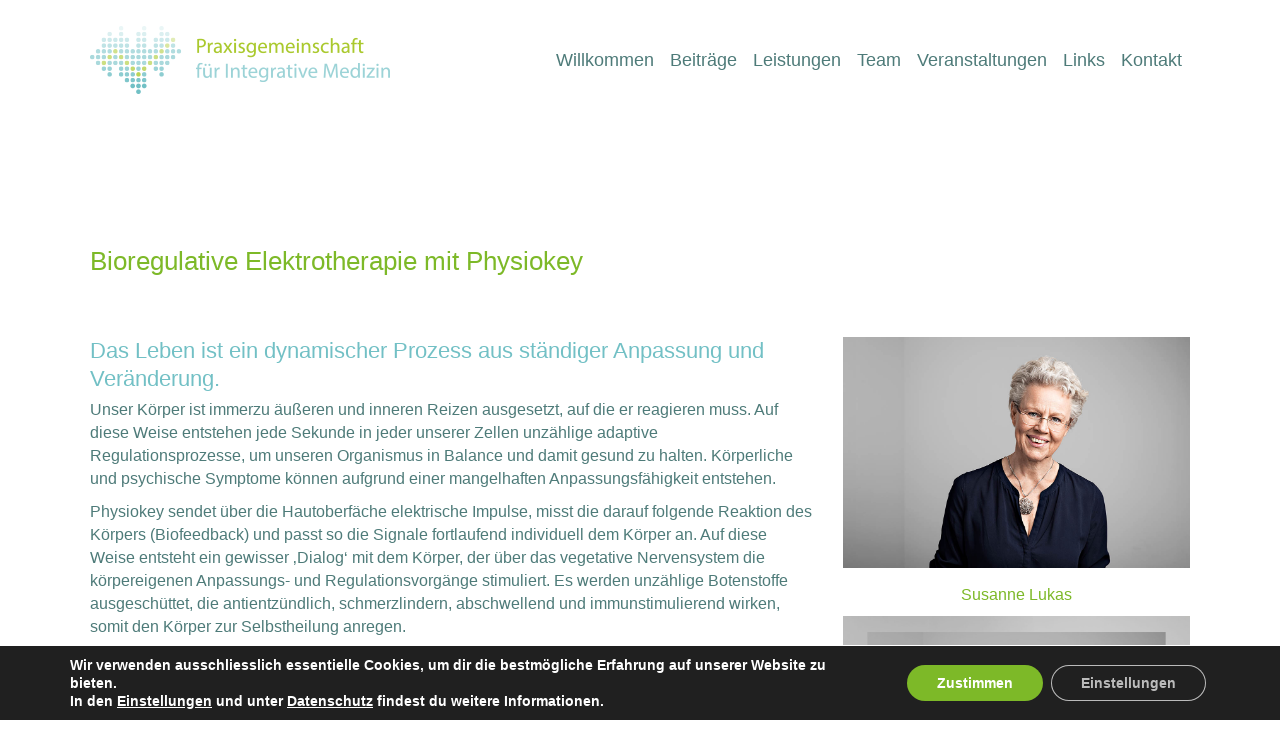

--- FILE ---
content_type: text/html; charset=UTF-8
request_url: https://www.integrative-medizin-augsburg.de/leistungen/bioregulative-elektrotherapie-mit-physiokey/
body_size: 11960
content:
<!DOCTYPE html><html lang="de"><head><meta charset="UTF-8"/><link rel="profile" href="http://gmpg.org/xfn/11"/><meta name=viewport content="width=device-width,initial-scale=1,user-scalable=no"><meta name='robots' content='index, follow, max-image-preview:large, max-snippet:-1, max-video-preview:-1' /><link media="all" href="https://www.integrative-medizin-augsburg.de/wp-content/cache/autoptimize/css/autoptimize_0255f8a1a574ff1300a8a8604a0a4f0f.css" rel="stylesheet"><title>Bioregulative Elektrotherapie mit Physiokey - Praxisgemeinschaft für integrative Medizin</title><link rel="canonical" href="https://www.integrative-medizin-augsburg.de/leistungen/bioregulative-elektrotherapie-mit-physiokey/" /><meta property="og:locale" content="de_DE" /><meta property="og:type" content="article" /><meta property="og:title" content="Bioregulative Elektrotherapie mit Physiokey - Praxisgemeinschaft für integrative Medizin" /><meta property="og:url" content="https://www.integrative-medizin-augsburg.de/leistungen/bioregulative-elektrotherapie-mit-physiokey/" /><meta property="og:site_name" content="Praxisgemeinschaft für integrative Medizin" /><meta property="article:modified_time" content="2024-10-05T10:40:16+00:00" /><meta name="twitter:card" content="summary_large_image" /><meta name="twitter:label1" content="Geschätzte Lesezeit" /><meta name="twitter:data1" content="2 Minuten" /> <script type="application/ld+json" class="yoast-schema-graph">{"@context":"https://schema.org","@graph":[{"@type":"WebPage","@id":"https://www.integrative-medizin-augsburg.de/leistungen/bioregulative-elektrotherapie-mit-physiokey/","url":"https://www.integrative-medizin-augsburg.de/leistungen/bioregulative-elektrotherapie-mit-physiokey/","name":"Bioregulative Elektrotherapie mit Physiokey - Praxisgemeinschaft für integrative Medizin","isPartOf":{"@id":"https://www.integrative-medizin-augsburg.de/#website"},"datePublished":"2019-02-19T19:09:54+00:00","dateModified":"2024-10-05T10:40:16+00:00","breadcrumb":{"@id":"https://www.integrative-medizin-augsburg.de/leistungen/bioregulative-elektrotherapie-mit-physiokey/#breadcrumb"},"inLanguage":"de","potentialAction":[{"@type":"ReadAction","target":["https://www.integrative-medizin-augsburg.de/leistungen/bioregulative-elektrotherapie-mit-physiokey/"]}]},{"@type":"BreadcrumbList","@id":"https://www.integrative-medizin-augsburg.de/leistungen/bioregulative-elektrotherapie-mit-physiokey/#breadcrumb","itemListElement":[{"@type":"ListItem","position":1,"name":"Startseite","item":"https://www.integrative-medizin-augsburg.de/"},{"@type":"ListItem","position":2,"name":"Leistungen","item":"https://www.integrative-medizin-augsburg.de/leistungen/"},{"@type":"ListItem","position":3,"name":"Bioregulative Elektrotherapie mit Physiokey"}]},{"@type":"WebSite","@id":"https://www.integrative-medizin-augsburg.de/#website","url":"https://www.integrative-medizin-augsburg.de/","name":"Praxisgemeinschaft für integrative Medizin","description":"","potentialAction":[{"@type":"SearchAction","target":{"@type":"EntryPoint","urlTemplate":"https://www.integrative-medizin-augsburg.de/?s={search_term_string}"},"query-input":{"@type":"PropertyValueSpecification","valueRequired":true,"valueName":"search_term_string"}}],"inLanguage":"de"}]}</script> <link rel='dns-prefetch' href='//www.integrative-medizin-augsburg.de' /><link rel="alternate" type="application/rss+xml" title="Praxisgemeinschaft für integrative Medizin &raquo; Feed" href="https://www.integrative-medizin-augsburg.de/feed/" /><link rel="alternate" type="application/rss+xml" title="Praxisgemeinschaft für integrative Medizin &raquo; Kommentar-Feed" href="https://www.integrative-medizin-augsburg.de/comments/feed/" /><link rel='stylesheet' id='stockholm-style-dynamic-css' href='https://www.integrative-medizin-augsburg.de/wp-content/themes/stockholm/css/style_dynamic_callback.php?ver=6.8.3' type='text/css' media='all' /><link rel='stylesheet' id='stockholm-style-dynamic-responsive-css' href='https://www.integrative-medizin-augsburg.de/wp-content/themes/stockholm/css/style_dynamic_responsive_callback.php?ver=6.8.3' type='text/css' media='all' /> <script type="text/javascript" src="https://www.integrative-medizin-augsburg.de/wp-includes/js/jquery/jquery.min.js?ver=3.7.1" id="jquery-core-js"></script> <script></script><link rel="https://api.w.org/" href="https://www.integrative-medizin-augsburg.de/wp-json/" /><link rel="alternate" title="JSON" type="application/json" href="https://www.integrative-medizin-augsburg.de/wp-json/wp/v2/pages/256" /><link rel="EditURI" type="application/rsd+xml" title="RSD" href="https://www.integrative-medizin-augsburg.de/xmlrpc.php?rsd" /><meta name="generator" content="WordPress 6.8.3" /><link rel='shortlink' href='https://www.integrative-medizin-augsburg.de/?p=256' /><link rel="alternate" title="oEmbed (JSON)" type="application/json+oembed" href="https://www.integrative-medizin-augsburg.de/wp-json/oembed/1.0/embed?url=https%3A%2F%2Fwww.integrative-medizin-augsburg.de%2Fleistungen%2Fbioregulative-elektrotherapie-mit-physiokey%2F" /><link rel="alternate" title="oEmbed (XML)" type="text/xml+oembed" href="https://www.integrative-medizin-augsburg.de/wp-json/oembed/1.0/embed?url=https%3A%2F%2Fwww.integrative-medizin-augsburg.de%2Fleistungen%2Fbioregulative-elektrotherapie-mit-physiokey%2F&#038;format=xml" /><meta name="generator" content="Powered by WPBakery Page Builder - drag and drop page builder for WordPress."/><meta name="generator" content="Powered by Slider Revolution 6.7.38 - responsive, Mobile-Friendly Slider Plugin for WordPress with comfortable drag and drop interface." /><link rel="icon" href="https://www.integrative-medizin-augsburg.de/wp-content/uploads/2021/11/cropped-favicon-32x32.png" sizes="32x32" /><link rel="icon" href="https://www.integrative-medizin-augsburg.de/wp-content/uploads/2021/11/cropped-favicon-192x192.png" sizes="192x192" /><link rel="apple-touch-icon" href="https://www.integrative-medizin-augsburg.de/wp-content/uploads/2021/11/cropped-favicon-180x180.png" /><meta name="msapplication-TileImage" content="https://www.integrative-medizin-augsburg.de/wp-content/uploads/2021/11/cropped-favicon-270x270.png" /> <noscript><style>.wpb_animate_when_almost_visible { opacity: 1; }</style></noscript></head><body class="wp-singular page-template-default page page-id-256 page-child parent-pageid-103 wp-theme-stockholm stockholm-core-2.4.8 select-theme-ver-9.14.3 menu-animation-underline smooth_scroll qode-smooth-scroll-enabled  qode_menu_ wpb-js-composer js-comp-ver-8.6.1 vc_responsive"><div class="wrapper"><div class="wrapper_inner"> <a id='back_to_top' href='#'> <span class="fa-stack"> <i class="fa fa-angle-up"></i> </span> </a><header class="page_header scrolled_not_transparent with_border  fixed"><div class="header_inner clearfix"><div class="header_top_bottom_holder"><div class="header_bottom clearfix" ><div class="container"><div class="container_inner clearfix" ><div class="header_inner_left"><div class="mobile_menu_button"><span><i class="fa fa-bars"></i></span></div><div class="logo_wrapper"><div class="q_logo"> <a href="https://www.integrative-medizin-augsburg.de/"> <noscript><img class="normal" src="https://www.integrative-medizin-augsburg.de/wp-content/uploads/2019/01/Logo.png" alt="Logo"/></noscript><img class="lazyload normal" src='data:image/svg+xml,%3Csvg%20xmlns=%22http://www.w3.org/2000/svg%22%20viewBox=%220%200%20210%20140%22%3E%3C/svg%3E' data-src="https://www.integrative-medizin-augsburg.de/wp-content/uploads/2019/01/Logo.png" alt="Logo"/> <noscript><img class="light" src="https://www.integrative-medizin-augsburg.de/wp-content/uploads/2019/01/Logo.png" alt="Logo"/></noscript><img class="lazyload light" src='data:image/svg+xml,%3Csvg%20xmlns=%22http://www.w3.org/2000/svg%22%20viewBox=%220%200%20210%20140%22%3E%3C/svg%3E' data-src="https://www.integrative-medizin-augsburg.de/wp-content/uploads/2019/01/Logo.png" alt="Logo"/> <noscript><img class="dark" src="https://www.integrative-medizin-augsburg.de/wp-content/themes/stockholm/img/logo_black.png" alt="Logo"/></noscript><img class="lazyload dark" src='data:image/svg+xml,%3Csvg%20xmlns=%22http://www.w3.org/2000/svg%22%20viewBox=%220%200%20210%20140%22%3E%3C/svg%3E' data-src="https://www.integrative-medizin-augsburg.de/wp-content/themes/stockholm/img/logo_black.png" alt="Logo"/> <noscript><img class="sticky" src="https://www.integrative-medizin-augsburg.de/wp-content/uploads/2019/01/Logo.png" alt="Logo"/></noscript><img class="lazyload sticky" src='data:image/svg+xml,%3Csvg%20xmlns=%22http://www.w3.org/2000/svg%22%20viewBox=%220%200%20210%20140%22%3E%3C/svg%3E' data-src="https://www.integrative-medizin-augsburg.de/wp-content/uploads/2019/01/Logo.png" alt="Logo"/> </a></div></div></div><div class="header_inner_right"><div class="side_menu_button_wrapper right"><div class="side_menu_button"></div></div></div><nav class="main_menu drop_down animate_height  right"><ul id="menu-main" class=""><li id="nav-menu-item-856" class="menu-item menu-item-type-post_type menu-item-object-page menu-item-home  narrow"><a href="https://www.integrative-medizin-augsburg.de/" class=""><i class="menu_icon fa blank"></i><span class="menu-text">Willkommen</span><span class="plus"></span></a></li><li id="nav-menu-item-857" class="menu-item menu-item-type-post_type menu-item-object-page  narrow"><a href="https://www.integrative-medizin-augsburg.de/beitraege/" class=""><i class="menu_icon fa blank"></i><span class="menu-text">Beiträge</span><span class="plus"></span></a></li><li id="nav-menu-item-852" class="menu-item menu-item-type-post_type menu-item-object-page current-page-ancestor  narrow"><a href="https://www.integrative-medizin-augsburg.de/leistungen/" class=""><i class="menu_icon fa blank"></i><span class="menu-text">Leistungen</span><span class="plus"></span></a></li><li id="nav-menu-item-847" class="menu-item menu-item-type-custom menu-item-object-custom menu-item-has-children  has_sub narrow"><a href="#" class=" no_link" style="cursor: default;" onclick="JavaScript: return false;"><i class="menu_icon fa blank"></i><span class="menu-text">Team</span><span class="plus"></span></a><div class="second"><div class="inner"><ul><li id="nav-menu-item-850" class="menu-item menu-item-type-post_type menu-item-object-page "><a href="https://www.integrative-medizin-augsburg.de/susanne-lukas-aerztin/" class=""><i class="menu_icon fa blank"></i><span class="menu-text">Susanne Lukas – Ärztin</span><span class="plus"></span></a></li><li id="nav-menu-item-849" class="menu-item menu-item-type-post_type menu-item-object-page "><a href="https://www.integrative-medizin-augsburg.de/team/alena-beck-heilpraktikerin/" class=""><i class="menu_icon fa blank"></i><span class="menu-text">Alena Beck – Heilpraktikerin</span><span class="plus"></span></a></li><li id="nav-menu-item-851" class="menu-item menu-item-type-post_type menu-item-object-page "><a href="https://www.integrative-medizin-augsburg.de/dominik-ammann-masseur-fdm-therapeut/" class=""><i class="menu_icon fa blank"></i><span class="menu-text">Dominik Ammann – Masseur, FDM-Therapeut</span><span class="plus"></span></a></li><li id="nav-menu-item-1363" class="menu-item menu-item-type-post_type menu-item-object-page "><a href="https://www.integrative-medizin-augsburg.de/sarah-offinger-osteopathin/" class=""><i class="menu_icon fa blank"></i><span class="menu-text">Sarah Offinger – Osteopathin</span><span class="plus"></span></a></li><li id="nav-menu-item-1828" class="menu-item menu-item-type-post_type menu-item-object-page "><a href="https://www.integrative-medizin-augsburg.de/claudia-kempf-heilpraktikerin/" class=""><i class="menu_icon fa blank"></i><span class="menu-text">Claudia Kempf – Heilpraktikerin</span><span class="plus"></span></a></li><li id="nav-menu-item-2289" class="menu-item menu-item-type-post_type menu-item-object-page "><a href="https://www.integrative-medizin-augsburg.de/sibylle-thielen-aromaexpertin/" class=""><i class="menu_icon fa blank"></i><span class="menu-text">Sibylle Thielen – Aromaexpertin</span><span class="plus"></span></a></li><li id="nav-menu-item-2314" class="menu-item menu-item-type-post_type menu-item-object-page "><a href="https://www.integrative-medizin-augsburg.de/susanne-granetzny-hebamme/" class=""><i class="menu_icon fa blank"></i><span class="menu-text">Susanne Granetzny – Hebamme</span><span class="plus"></span></a></li></ul></div></div></li><li id="nav-menu-item-858" class="menu-item menu-item-type-post_type menu-item-object-page  narrow"><a href="https://www.integrative-medizin-augsburg.de/veranstaltung/" class=""><i class="menu_icon fa blank"></i><span class="menu-text">Veranstaltungen</span><span class="plus"></span></a></li><li id="nav-menu-item-994" class="menu-item menu-item-type-post_type menu-item-object-page  narrow"><a href="https://www.integrative-medizin-augsburg.de/links/" class=""><i class="menu_icon fa blank"></i><span class="menu-text">Links</span><span class="plus"></span></a></li><li id="nav-menu-item-855" class="menu-item menu-item-type-post_type menu-item-object-page  narrow"><a href="https://www.integrative-medizin-augsburg.de/kontakt/" class=""><i class="menu_icon fa blank"></i><span class="menu-text">Kontakt</span><span class="plus"></span></a></li></ul></nav><nav class="mobile_menu"><ul id="menu-main-1" class=""><li id="mobile-menu-item-856" class="menu-item menu-item-type-post_type menu-item-object-page menu-item-home "><a href="https://www.integrative-medizin-augsburg.de/" class=""><span>Willkommen</span></a><span class="mobile_arrow"><i class="fa fa-angle-right"></i><i class="fa fa-angle-down"></i></span></li><li id="mobile-menu-item-857" class="menu-item menu-item-type-post_type menu-item-object-page "><a href="https://www.integrative-medizin-augsburg.de/beitraege/" class=""><span>Beiträge</span></a><span class="mobile_arrow"><i class="fa fa-angle-right"></i><i class="fa fa-angle-down"></i></span></li><li id="mobile-menu-item-852" class="menu-item menu-item-type-post_type menu-item-object-page current-page-ancestor "><a href="https://www.integrative-medizin-augsburg.de/leistungen/" class=""><span>Leistungen</span></a><span class="mobile_arrow"><i class="fa fa-angle-right"></i><i class="fa fa-angle-down"></i></span></li><li id="mobile-menu-item-847" class="menu-item menu-item-type-custom menu-item-object-custom menu-item-has-children  has_sub"><h4><span>Team</span></h4><span class="mobile_arrow"><i class="fa fa-angle-right"></i><i class="fa fa-angle-down"></i></span><ul class="sub_menu"><li id="mobile-menu-item-850" class="menu-item menu-item-type-post_type menu-item-object-page "><a href="https://www.integrative-medizin-augsburg.de/susanne-lukas-aerztin/" class=""><span>Susanne Lukas – Ärztin</span></a><span class="mobile_arrow"><i class="fa fa-angle-right"></i><i class="fa fa-angle-down"></i></span></li><li id="mobile-menu-item-849" class="menu-item menu-item-type-post_type menu-item-object-page "><a href="https://www.integrative-medizin-augsburg.de/team/alena-beck-heilpraktikerin/" class=""><span>Alena Beck – Heilpraktikerin</span></a><span class="mobile_arrow"><i class="fa fa-angle-right"></i><i class="fa fa-angle-down"></i></span></li><li id="mobile-menu-item-851" class="menu-item menu-item-type-post_type menu-item-object-page "><a href="https://www.integrative-medizin-augsburg.de/dominik-ammann-masseur-fdm-therapeut/" class=""><span>Dominik Ammann – Masseur, FDM-Therapeut</span></a><span class="mobile_arrow"><i class="fa fa-angle-right"></i><i class="fa fa-angle-down"></i></span></li><li id="mobile-menu-item-1363" class="menu-item menu-item-type-post_type menu-item-object-page "><a href="https://www.integrative-medizin-augsburg.de/sarah-offinger-osteopathin/" class=""><span>Sarah Offinger – Osteopathin</span></a><span class="mobile_arrow"><i class="fa fa-angle-right"></i><i class="fa fa-angle-down"></i></span></li><li id="mobile-menu-item-1828" class="menu-item menu-item-type-post_type menu-item-object-page "><a href="https://www.integrative-medizin-augsburg.de/claudia-kempf-heilpraktikerin/" class=""><span>Claudia Kempf – Heilpraktikerin</span></a><span class="mobile_arrow"><i class="fa fa-angle-right"></i><i class="fa fa-angle-down"></i></span></li><li id="mobile-menu-item-2289" class="menu-item menu-item-type-post_type menu-item-object-page "><a href="https://www.integrative-medizin-augsburg.de/sibylle-thielen-aromaexpertin/" class=""><span>Sibylle Thielen – Aromaexpertin</span></a><span class="mobile_arrow"><i class="fa fa-angle-right"></i><i class="fa fa-angle-down"></i></span></li><li id="mobile-menu-item-2314" class="menu-item menu-item-type-post_type menu-item-object-page "><a href="https://www.integrative-medizin-augsburg.de/susanne-granetzny-hebamme/" class=""><span>Susanne Granetzny – Hebamme</span></a><span class="mobile_arrow"><i class="fa fa-angle-right"></i><i class="fa fa-angle-down"></i></span></li></ul></li><li id="mobile-menu-item-858" class="menu-item menu-item-type-post_type menu-item-object-page "><a href="https://www.integrative-medizin-augsburg.de/veranstaltung/" class=""><span>Veranstaltungen</span></a><span class="mobile_arrow"><i class="fa fa-angle-right"></i><i class="fa fa-angle-down"></i></span></li><li id="mobile-menu-item-994" class="menu-item menu-item-type-post_type menu-item-object-page "><a href="https://www.integrative-medizin-augsburg.de/links/" class=""><span>Links</span></a><span class="mobile_arrow"><i class="fa fa-angle-right"></i><i class="fa fa-angle-down"></i></span></li><li id="mobile-menu-item-855" class="menu-item menu-item-type-post_type menu-item-object-page "><a href="https://www.integrative-medizin-augsburg.de/kontakt/" class=""><span>Kontakt</span></a><span class="mobile_arrow"><i class="fa fa-angle-right"></i><i class="fa fa-angle-down"></i></span></li></ul></nav></div></div></div></div></div></header><div class="content content_top_margin"><div class="content_inner"><div class="container" ><div class="container_inner default_template_holder clearfix" ><div class="wpb-content-wrapper"><div     class="vc_row wpb_row section vc_row-fluid vc_custom_1550594216809" style=' text-align:left;'><div class=" full_section_inner clearfix"><div class="wpb_column vc_column_container vc_col-sm-12"><div class="vc_column-inner"><div class="wpb_wrapper"><div class="wpb_text_column wpb_content_element "><div class="wpb_wrapper"><h1>Bioregulative Elektrotherapie mit Physiokey</h1></div></div></div></div></div></div></div><div     class="vc_row wpb_row section vc_row-fluid vc_custom_1550596465941" style=' text-align:left;'><div class=" full_section_inner clearfix"><div class="wpb_column vc_column_container vc_col-sm-8"><div class="vc_column-inner"><div class="wpb_wrapper"><div class="wpb_text_column wpb_content_element "><div class="wpb_wrapper"><h2>Das Leben ist ein dynamischer Prozess aus ständiger Anpassung und Veränderung.</h2><p>Unser Körper ist immerzu äußeren und inneren Reizen ausgesetzt, auf die er reagieren muss. Auf diese Weise entstehen jede Sekunde in jeder unserer Zellen unzählige adaptive Regulationsprozesse, um unseren Organismus in Balance und damit gesund zu halten. Körperliche und psychische Symptome können aufgrund einer mangelhaften Anpassungsfähigkeit entstehen.</p><p>Physiokey sendet über die Hautoberfäche elektrische Impulse, misst die darauf folgende Reaktion des Körpers (Biofeedback) und passt so die Signale fortlaufend individuell dem Körper an. Auf diese Weise entsteht ein gewisser ‚Dialog‘ mit dem Körper, der über das vegetative Nervensystem die körpereigenen Anpassungs- und Regulationsvorgänge stimuliert. Es werden unzählige Botenstoffe ausgeschüttet, die antientzündlich, schmerzlindern, abschwellend und immunstimulierend wirken, somit den Körper zur Selbstheilung anregen.</p><p>Beschwerden unterschiedlichster Art können mit dem Physiokey behandelt werden: von den typischen Sportverletzungen, Schmerzen, Neuralgien, Erkrankungen der Atemwege und des Verdauungsapparates bis hin zu Stoffwechselstörungen, hormonellen Ungleichgewichten und psychosomatischen Erkrankungen.</p><p>Zu den Kontraindikationen zählen elektronisch gesteuerte Implantate, die Behandlung des Abdomenbereichs bei Schwangeren und lebensbedrohliche Erkrankungen.</p><p>Dauer der Behandlung: je nach Indikation ca. 30-60 Minuten.</p><p>Bitte verzichten Sie vor der Therapie auf ein eincremen des Körpers und duschen Sie nicht kurz vorher.</p><p>Es gibt Geräte für die Heimanwendung (Sanakey). Wir leihen sie für 5.-€ / Tag auch aus. Für alle, die ein Sanakey-Gerät besitzen möchte ich die Schulungen für die Heimanwendung ans Herz legen. Siehe Schulungen.</p></div></div></div></div></div><div class="wpb_column vc_column_container vc_col-sm-4"><div class="vc_column-inner"><div class="wpb_wrapper"><div class="wpb_single_image wpb_content_element vc_align_center  vc_custom_1553260727881"><div class="wpb_wrapper"><div class="vc_single_image-wrapper   vc_box_border_grey"><img fetchpriority="high" decoding="async" width="1100" height="733" src="https://www.integrative-medizin-augsburg.de/wp-content/uploads/2019/03/Susanne-Lukas-Ärztin-1.jpg" class="vc_single_image-img attachment-full" alt="Susanne Lukas - Ärztin" title="Susanne Lukas - Ärztin" srcset="https://www.integrative-medizin-augsburg.de/wp-content/uploads/2019/03/Susanne-Lukas-Ärztin-1.jpg 1100w, https://www.integrative-medizin-augsburg.de/wp-content/uploads/2019/03/Susanne-Lukas-Ärztin-1-300x200.jpg 300w, https://www.integrative-medizin-augsburg.de/wp-content/uploads/2019/03/Susanne-Lukas-Ärztin-1-768x512.jpg 768w, https://www.integrative-medizin-augsburg.de/wp-content/uploads/2019/03/Susanne-Lukas-Ärztin-1-1024x682.jpg 1024w, https://www.integrative-medizin-augsburg.de/wp-content/uploads/2019/03/Susanne-Lukas-Ärztin-1-700x466.jpg 700w" sizes="(max-width: 1100px) 100vw, 1100px" /></div></div></div><div class="wpb_text_column wpb_content_element "><div class="wpb_wrapper"><p style="text-align: center;"><a href="https://www.integrative-medizin-augsburg.de/team/susanne-lukas-aerztin/">Susanne Lukas</a></p></div></div><div class="wpb_single_image wpb_content_element vc_align_center  vc_custom_1728124812936"><div class="wpb_wrapper"><div class="vc_single_image-wrapper   vc_box_border_grey"><noscript><img decoding="async" width="1200" height="800" src="https://www.integrative-medizin-augsburg.de/wp-content/uploads/2024/01/Alena_Beck.jpg" class="vc_single_image-img attachment-full" alt="Alena Beck – Heilpraktikerin" title="Alena Beck – Heilpraktikerin" srcset="https://www.integrative-medizin-augsburg.de/wp-content/uploads/2024/01/Alena_Beck.jpg 1200w, https://www.integrative-medizin-augsburg.de/wp-content/uploads/2024/01/Alena_Beck-300x200.jpg 300w, https://www.integrative-medizin-augsburg.de/wp-content/uploads/2024/01/Alena_Beck-1024x683.jpg 1024w, https://www.integrative-medizin-augsburg.de/wp-content/uploads/2024/01/Alena_Beck-768x512.jpg 768w, https://www.integrative-medizin-augsburg.de/wp-content/uploads/2024/01/Alena_Beck-700x467.jpg 700w, https://www.integrative-medizin-augsburg.de/wp-content/uploads/2024/01/Alena_Beck-1100x733.jpg 1100w" sizes="(max-width: 1200px) 100vw, 1200px" /></noscript><img decoding="async" width="1200" height="800" src='data:image/svg+xml,%3Csvg%20xmlns=%22http://www.w3.org/2000/svg%22%20viewBox=%220%200%201200%20800%22%3E%3C/svg%3E' data-src="https://www.integrative-medizin-augsburg.de/wp-content/uploads/2024/01/Alena_Beck.jpg" class="lazyload vc_single_image-img attachment-full" alt="Alena Beck – Heilpraktikerin" title="Alena Beck – Heilpraktikerin" data-srcset="https://www.integrative-medizin-augsburg.de/wp-content/uploads/2024/01/Alena_Beck.jpg 1200w, https://www.integrative-medizin-augsburg.de/wp-content/uploads/2024/01/Alena_Beck-300x200.jpg 300w, https://www.integrative-medizin-augsburg.de/wp-content/uploads/2024/01/Alena_Beck-1024x683.jpg 1024w, https://www.integrative-medizin-augsburg.de/wp-content/uploads/2024/01/Alena_Beck-768x512.jpg 768w, https://www.integrative-medizin-augsburg.de/wp-content/uploads/2024/01/Alena_Beck-700x467.jpg 700w, https://www.integrative-medizin-augsburg.de/wp-content/uploads/2024/01/Alena_Beck-1100x733.jpg 1100w" data-sizes="(max-width: 1200px) 100vw, 1200px" /></div></div></div><div class="wpb_text_column wpb_content_element "><div class="wpb_wrapper"><p style="text-align: center;"><a href="https://www.integrative-medizin-augsburg.de/team/alena-beck-heilpraktikerin/">Alena Beck</a></p></div></div></div></div></div></div></div><div     class="vc_row wpb_row section vc_row-fluid vc_custom_1550653533376" style=' text-align:center;'><div class=" full_section_inner clearfix"><div class="wpb_column vc_column_container vc_col-sm-8"><div class="vc_column-inner"><div class="wpb_wrapper"><a href="https://www.integrative-medizin-augsburg.de/leistungen/" target="_self"  class="qbutton " style="">Zurück zu Leistungen</a></div></div></div><div class="wpb_column vc_column_container vc_col-sm-4"><div class="vc_column-inner"><div class="wpb_wrapper"></div></div></div></div></div><div     class="vc_row wpb_row section vc_row-fluid " style=' text-align:left;'><div class=" full_section_inner clearfix"><div class="wpb_column vc_column_container vc_col-sm-12"><div class="vc_column-inner"><div class="wpb_wrapper"><div class="vc_empty_space"   style="height: 50px"><span class="vc_empty_space_inner"></span></div></div></div></div></div></div></div></div></div></div></div><footer class="qodef-page-footer "><div class="footer_inner clearfix"><div class="footer_top_holder"><div class="footer_top "><div class="container"><div class="container_inner"><div class="four_columns clearfix"><div class="qode_column column1 qodef-footer-top-column-1"><div class="column_inner"><div id="text-2" class="widget widget_text"><div class="textwidget"><p><strong>Praxisgemeinschaft für Integrative Medizin</strong><br /> Max-Josef-Metzger-Straße 15<br /> 86157 Augsburg</p></div></div></div></div><div class="qode_column column2 qodef-footer-top-column-2"><div class="column_inner"><div id="text-3" class="widget widget_text"><div class="textwidget"><p style="padding-bottom: 25px;"><a href="https://www.integrative-medizin-augsburg.de/team/susanne-lukas-aerztin/"><strong>Susanne Lukas</strong></a><br /> Ärztin<br /> Telefon: 0821/45537844<br /> Email: <a href="mailto:praxis.lukas@t-online.de">praxis.lukas@t-online.de</a></p><p style="padding-bottom: 25px;"><a href="https://www.integrative-medizin-augsburg.de/team/alena-beck-heilpraktikerin/"><strong>Alena Beck</strong></a><br /> Heilpraktikerin<br /> Telefon: 0821/45537841<br /> Email: <a href="mailto:info@praxis-alenabeck.com">info@praxis-alenabeck.com</a></p><p style="padding-bottom: 25px;"><a href="https://www.integrative-medizin-augsburg.de/team/dominik-ammann-masseur-fdm-therapeut/"><strong>Dominik Ammann</strong></a><br /> Masseur, FDM-Therapeut<br /> Telefon: 0157/71389835<br /> Email: <a href="mailto:info@ammann-therapie.de">info@ammann-therapie.de</a></p></div></div></div></div><div class="qode_column column3 qodef-footer-top-column-3"><div class="column_inner"><div id="text-4" class="widget widget_text"><div class="textwidget"><p style="padding-bottom: 25px;"><a href="https://www.integrative-medizin-augsburg.de/sarah-offinger-osteopathin/"><strong>Sarah Offinger</strong></a><br /> Osteopathin<br /> Telefon: 0157/30441998<br /> Email: <a href="mailto:sarah.offinger@osteopathie.de">sarah.offinger@osteopathie.de</a></p><p style="padding-bottom: 25px;"><a href="https://www.integrative-medizin-augsburg.de/claudia-kempf-heilpraktikerin/"><strong>Claudia Kempf</strong></a><br /> Heilpraktikerin<br /> Telefon.: 0163/3976633<br /> Email: <a href="mailto:ck@claudia-kempf.de" target="_blank" rel="noopener noreferrer">ck@claudia-kempf.de</a></p></div></div></div></div><div class="qode_column column4 qodef-footer-top-column-4"><div class="column_inner"><div id="text-6" class="widget widget_text"><div class="textwidget"><p style="padding-bottom: 25px;"><a href="https://www.integrative-medizin-augsburg.de/sibylle-thielen-aromaexpertin/"><strong>Sibylle Thielen</strong></a><br /> Aromaexpertin<br /> Telefon.: 0151/61615408<br /> Email: <a href="mailto:info@Aromamassagen-Thielen.de" target="_blank" rel="noopener noreferrer">info@Aromamassagen-Thielen.de</a></p><p style="padding-bottom: 25px;"><a href="https://www.integrative-medizin-augsburg.de/susanne-granetzny-hebamme/"><strong>Susanne Granetzny</strong></a><br /> Hebamme<br /> Telefon.: 0163/4466740<br /> Email: <a href="mailto:granetznysusanne@gmail.com" target="_blank" rel="noopener noreferrer">granetznysusanne@gmail.com</a></p></div></div></div></div></div></div></div></div></div><div class="footer_bottom_holder"><div class="footer_bottom"><div class="textwidget"><p>copyright 2025 | <a href="https://www.integrative-medizin-augsburg.de/impressum/">Impressum</a> | <a href="https://www.integrative-medizin-augsburg.de/datenschutz/">Datenschutz</a></p></div></div></div></div></footer></div></div> <script type="speculationrules">{"prefetch":[{"source":"document","where":{"and":[{"href_matches":"\/*"},{"not":{"href_matches":["\/wp-*.php","\/wp-admin\/*","\/wp-content\/uploads\/*","\/wp-content\/*","\/wp-content\/plugins\/*","\/wp-content\/themes\/stockholm\/*","\/*\\?(.+)"]}},{"not":{"selector_matches":"a[rel~=\"nofollow\"]"}},{"not":{"selector_matches":".no-prefetch, .no-prefetch a"}}]},"eagerness":"conservative"}]}</script> <aside id="moove_gdpr_cookie_info_bar" class="moove-gdpr-info-bar-hidden moove-gdpr-align-center moove-gdpr-dark-scheme gdpr_infobar_postion_bottom" aria-label="GDPR Cookie-Banner" style="display: none;"><div class="moove-gdpr-info-bar-container"><div class="moove-gdpr-info-bar-content"><div class="moove-gdpr-cookie-notice"><p>Wir verwenden ausschliesslich essentielle Cookies, um dir die bestmögliche Erfahrung auf unserer Website zu bieten.</p><p>In den <button  aria-haspopup="true" data-href="#moove_gdpr_cookie_modal" class="change-settings-button">Einstellungen</button> und unter <a href="https://www.integrative-medizin-augsburg.de/datenschutz/">Datenschutz</a> findest du weitere Informationen.</p></div><div class="moove-gdpr-button-holder"> <button class="mgbutton moove-gdpr-infobar-allow-all gdpr-fbo-0" aria-label="Zustimmen" >Zustimmen</button> <button class="mgbutton moove-gdpr-infobar-settings-btn change-settings-button gdpr-fbo-2" aria-haspopup="true" data-href="#moove_gdpr_cookie_modal"  aria-label="Einstellungen">Einstellungen</button></div></div></div></aside>  <script type="text/html" id="wpb-modifications">window.wpbCustomElement = 1;</script><noscript><style>.lazyload{display:none;}</style></noscript><script data-noptimize="1">window.lazySizesConfig=window.lazySizesConfig||{};window.lazySizesConfig.loadMode=1;</script><script async data-noptimize="1" src='https://www.integrative-medizin-augsburg.de/wp-content/plugins/autoptimize/classes/external/js/lazysizes.min.js?ao_version=3.1.13'></script> <script type="text/javascript" src="https://www.integrative-medizin-augsburg.de/wp-includes/js/dist/hooks.min.js?ver=4d63a3d491d11ffd8ac6" id="wp-hooks-js"></script> <script type="text/javascript" src="https://www.integrative-medizin-augsburg.de/wp-includes/js/dist/i18n.min.js?ver=5e580eb46a90c2b997e6" id="wp-i18n-js"></script> <script type="text/javascript" id="wp-i18n-js-after">wp.i18n.setLocaleData( { 'text direction\u0004ltr': [ 'ltr' ] } );</script> <script type="text/javascript" id="contact-form-7-js-translations">( function( domain, translations ) {
	var localeData = translations.locale_data[ domain ] || translations.locale_data.messages;
	localeData[""].domain = domain;
	wp.i18n.setLocaleData( localeData, domain );
} )( "contact-form-7", {"translation-revision-date":"2025-10-26 03:28:49+0000","generator":"GlotPress\/4.0.3","domain":"messages","locale_data":{"messages":{"":{"domain":"messages","plural-forms":"nplurals=2; plural=n != 1;","lang":"de"},"This contact form is placed in the wrong place.":["Dieses Kontaktformular wurde an der falschen Stelle platziert."],"Error:":["Fehler:"]}},"comment":{"reference":"includes\/js\/index.js"}} );</script> <script type="text/javascript" id="contact-form-7-js-before">var wpcf7 = {
    "api": {
        "root": "https:\/\/www.integrative-medizin-augsburg.de\/wp-json\/",
        "namespace": "contact-form-7\/v1"
    }
};</script> <script type="text/javascript" id="jquery-ui-datepicker-js-after">jQuery(function(jQuery){jQuery.datepicker.setDefaults({"closeText":"Schlie\u00dfen","currentText":"Heute","monthNames":["Januar","Februar","M\u00e4rz","April","Mai","Juni","Juli","August","September","Oktober","November","Dezember"],"monthNamesShort":["Jan.","Feb.","M\u00e4rz","Apr.","Mai","Juni","Juli","Aug.","Sep.","Okt.","Nov.","Dez."],"nextText":"Weiter","prevText":"Zur\u00fcck","dayNames":["Sonntag","Montag","Dienstag","Mittwoch","Donnerstag","Freitag","Samstag"],"dayNamesShort":["So.","Mo.","Di.","Mi.","Do.","Fr.","Sa."],"dayNamesMin":["S","M","D","M","D","F","S"],"dateFormat":"d. MM yy","firstDay":1,"isRTL":false});});</script> <script type="text/javascript" id="mediaelement-core-js-before">var mejsL10n = {"language":"de","strings":{"mejs.download-file":"Datei herunterladen","mejs.install-flash":"Du verwendest einen Browser, der nicht den Flash-Player aktiviert oder installiert hat. Bitte aktiviere dein Flash-Player-Plugin oder lade die neueste Version von https:\/\/get.adobe.com\/flashplayer\/ herunter","mejs.fullscreen":"Vollbild","mejs.play":"Wiedergeben","mejs.pause":"Pausieren","mejs.time-slider":"Zeit-Schieberegler","mejs.time-help-text":"Benutze die Pfeiltasten Links\/Rechts, um 1\u00a0Sekunde vor- oder zur\u00fcckzuspringen. Mit den Pfeiltasten Hoch\/Runter kannst du um 10\u00a0Sekunden vor- oder zur\u00fcckspringen.","mejs.live-broadcast":"Live-\u00dcbertragung","mejs.volume-help-text":"Pfeiltasten Hoch\/Runter benutzen, um die Lautst\u00e4rke zu regeln.","mejs.unmute":"Lautschalten","mejs.mute":"Stummschalten","mejs.volume-slider":"Lautst\u00e4rkeregler","mejs.video-player":"Video-Player","mejs.audio-player":"Audio-Player","mejs.captions-subtitles":"Untertitel","mejs.captions-chapters":"Kapitel","mejs.none":"Keine","mejs.afrikaans":"Afrikaans","mejs.albanian":"Albanisch","mejs.arabic":"Arabisch","mejs.belarusian":"Wei\u00dfrussisch","mejs.bulgarian":"Bulgarisch","mejs.catalan":"Katalanisch","mejs.chinese":"Chinesisch","mejs.chinese-simplified":"Chinesisch (vereinfacht)","mejs.chinese-traditional":"Chinesisch (traditionell)","mejs.croatian":"Kroatisch","mejs.czech":"Tschechisch","mejs.danish":"D\u00e4nisch","mejs.dutch":"Niederl\u00e4ndisch","mejs.english":"Englisch","mejs.estonian":"Estnisch","mejs.filipino":"Filipino","mejs.finnish":"Finnisch","mejs.french":"Franz\u00f6sisch","mejs.galician":"Galicisch","mejs.german":"Deutsch","mejs.greek":"Griechisch","mejs.haitian-creole":"Haitianisch-Kreolisch","mejs.hebrew":"Hebr\u00e4isch","mejs.hindi":"Hindi","mejs.hungarian":"Ungarisch","mejs.icelandic":"Isl\u00e4ndisch","mejs.indonesian":"Indonesisch","mejs.irish":"Irisch","mejs.italian":"Italienisch","mejs.japanese":"Japanisch","mejs.korean":"Koreanisch","mejs.latvian":"Lettisch","mejs.lithuanian":"Litauisch","mejs.macedonian":"Mazedonisch","mejs.malay":"Malaiisch","mejs.maltese":"Maltesisch","mejs.norwegian":"Norwegisch","mejs.persian":"Persisch","mejs.polish":"Polnisch","mejs.portuguese":"Portugiesisch","mejs.romanian":"Rum\u00e4nisch","mejs.russian":"Russisch","mejs.serbian":"Serbisch","mejs.slovak":"Slowakisch","mejs.slovenian":"Slowenisch","mejs.spanish":"Spanisch","mejs.swahili":"Suaheli","mejs.swedish":"Schwedisch","mejs.tagalog":"Tagalog","mejs.thai":"Thai","mejs.turkish":"T\u00fcrkisch","mejs.ukrainian":"Ukrainisch","mejs.vietnamese":"Vietnamesisch","mejs.welsh":"Walisisch","mejs.yiddish":"Jiddisch"}};</script> <script type="text/javascript" id="mediaelement-js-extra">var _wpmejsSettings = {"pluginPath":"\/wp-includes\/js\/mediaelement\/","classPrefix":"mejs-","stretching":"responsive","audioShortcodeLibrary":"mediaelement","videoShortcodeLibrary":"mediaelement"};</script> <script type="text/javascript" src="https://www.integrative-medizin-augsburg.de/wp-content/themes/stockholm/js/default_dynamic_callback.php?ver=6.8.3" id="stockholm-default-dynamic-js"></script> <script type="text/javascript" id="stockholm-default-js-extra">var QodeLeftMenuArea = {"width":"260"};
var QodeAdminAjax = {"ajaxurl":"https:\/\/www.integrative-medizin-augsburg.de\/wp-admin\/admin-ajax.php"};</script> <script type="text/javascript" id="stockholm-like-js-extra">var qodeLike = {"ajaxurl":"https:\/\/www.integrative-medizin-augsburg.de\/wp-admin\/admin-ajax.php"};</script> <script type="text/javascript" id="moove_gdpr_frontend-js-extra">var moove_frontend_gdpr_scripts = {"ajaxurl":"https:\/\/www.integrative-medizin-augsburg.de\/wp-admin\/admin-ajax.php","post_id":"256","plugin_dir":"https:\/\/www.integrative-medizin-augsburg.de\/wp-content\/plugins\/gdpr-cookie-compliance","show_icons":"all","is_page":"1","ajax_cookie_removal":"false","strict_init":"2","enabled_default":{"strict":2,"third_party":0,"advanced":0,"performance":0,"preference":0},"geo_location":"false","force_reload":"false","is_single":"","hide_save_btn":"false","current_user":"0","cookie_expiration":"365","script_delay":"2000","close_btn_action":"1","close_btn_rdr":"","scripts_defined":"{\"cache\":true,\"header\":\"\",\"body\":\"\",\"footer\":\"\",\"thirdparty\":{\"header\":\"\",\"body\":\"\",\"footer\":\"\"},\"strict\":{\"header\":\"\",\"body\":\"\",\"footer\":\"\"},\"advanced\":{\"header\":\"\",\"body\":\"\",\"footer\":\"\"}}","gdpr_scor":"true","wp_lang":"","wp_consent_api":"false","gdpr_nonce":"a4f1f101e5"};</script> <script type="text/javascript" id="moove_gdpr_frontend-js-after">var gdpr_consent__strict = "true"
var gdpr_consent__thirdparty = "false"
var gdpr_consent__advanced = "false"
var gdpr_consent__performance = "false"
var gdpr_consent__preference = "false"
var gdpr_consent__cookies = "strict"</script> <script></script>  <button data-href="#moove_gdpr_cookie_modal" aria-haspopup="true"  id="moove_gdpr_save_popup_settings_button" style='display: none;' class="" aria-label="Cookie-Einstellungen ändern"> <span class="moove_gdpr_icon"> <svg viewBox="0 0 512 512" xmlns="http://www.w3.org/2000/svg" style="max-width: 30px; max-height: 30px;"> <g data-name="1"> <path d="M293.9,450H233.53a15,15,0,0,1-14.92-13.42l-4.47-42.09a152.77,152.77,0,0,1-18.25-7.56L163,413.53a15,15,0,0,1-20-1.06l-42.69-42.69a15,15,0,0,1-1.06-20l26.61-32.93a152.15,152.15,0,0,1-7.57-18.25L76.13,294.1a15,15,0,0,1-13.42-14.91V218.81A15,15,0,0,1,76.13,203.9l42.09-4.47a152.15,152.15,0,0,1,7.57-18.25L99.18,148.25a15,15,0,0,1,1.06-20l42.69-42.69a15,15,0,0,1,20-1.06l32.93,26.6a152.77,152.77,0,0,1,18.25-7.56l4.47-42.09A15,15,0,0,1,233.53,48H293.9a15,15,0,0,1,14.92,13.42l4.46,42.09a152.91,152.91,0,0,1,18.26,7.56l32.92-26.6a15,15,0,0,1,20,1.06l42.69,42.69a15,15,0,0,1,1.06,20l-26.61,32.93a153.8,153.8,0,0,1,7.57,18.25l42.09,4.47a15,15,0,0,1,13.41,14.91v60.38A15,15,0,0,1,451.3,294.1l-42.09,4.47a153.8,153.8,0,0,1-7.57,18.25l26.61,32.93a15,15,0,0,1-1.06,20L384.5,412.47a15,15,0,0,1-20,1.06l-32.92-26.6a152.91,152.91,0,0,1-18.26,7.56l-4.46,42.09A15,15,0,0,1,293.9,450ZM247,420h33.39l4.09-38.56a15,15,0,0,1,11.06-12.91A123,123,0,0,0,325.7,356a15,15,0,0,1,17,1.31l30.16,24.37,23.61-23.61L372.06,328a15,15,0,0,1-1.31-17,122.63,122.63,0,0,0,12.49-30.14,15,15,0,0,1,12.92-11.06l38.55-4.1V232.31l-38.55-4.1a15,15,0,0,1-12.92-11.06A122.63,122.63,0,0,0,370.75,187a15,15,0,0,1,1.31-17l24.37-30.16-23.61-23.61-30.16,24.37a15,15,0,0,1-17,1.31,123,123,0,0,0-30.14-12.49,15,15,0,0,1-11.06-12.91L280.41,78H247l-4.09,38.56a15,15,0,0,1-11.07,12.91A122.79,122.79,0,0,0,201.73,142a15,15,0,0,1-17-1.31L154.6,116.28,131,139.89l24.38,30.16a15,15,0,0,1,1.3,17,123.41,123.41,0,0,0-12.49,30.14,15,15,0,0,1-12.91,11.06l-38.56,4.1v33.38l38.56,4.1a15,15,0,0,1,12.91,11.06A123.41,123.41,0,0,0,156.67,311a15,15,0,0,1-1.3,17L131,358.11l23.61,23.61,30.17-24.37a15,15,0,0,1,17-1.31,122.79,122.79,0,0,0,30.13,12.49,15,15,0,0,1,11.07,12.91ZM449.71,279.19h0Z" fill="currentColor"/> <path d="M263.71,340.36A91.36,91.36,0,1,1,355.08,249,91.46,91.46,0,0,1,263.71,340.36Zm0-152.72A61.36,61.36,0,1,0,325.08,249,61.43,61.43,0,0,0,263.71,187.64Z" fill="currentColor"/> </g> </svg> </span> <span class="moove_gdpr_text">Cookie-Einstellungen ändern</span> </button> <dialog id="moove_gdpr_cookie_modal" class="gdpr_lightbox-hide" aria-modal="true" aria-label="GDPR Einstellungsansicht"><div class="moove-gdpr-modal-content moove-clearfix logo-position-left moove_gdpr_modal_theme_v1"> <button class="moove-gdpr-modal-close" autofocus aria-label="GDPR Cookie-Einstellungen schließen"> <span class="gdpr-sr-only">GDPR Cookie-Einstellungen schließen</span> <span class="gdpr-icon moovegdpr-arrow-close"></span> </button><div class="moove-gdpr-modal-left-content"><div class="moove-gdpr-company-logo-holder"> <noscript><img src="https://www.integrative-medizin-augsburg.de/wp-content/uploads/2022/10/gdpr-logo.jpg" alt=""     class="img-responsive" /></noscript><img src='data:image/svg+xml,%3Csvg%20xmlns=%22http://www.w3.org/2000/svg%22%20viewBox=%220%200%20210%20140%22%3E%3C/svg%3E' data-src="https://www.integrative-medizin-augsburg.de/wp-content/uploads/2022/10/gdpr-logo.jpg" alt=""     class="lazyload img-responsive" /></div><ul id="moove-gdpr-menu"><li class="menu-item-on menu-item-privacy_overview menu-item-selected"> <button data-href="#privacy_overview" class="moove-gdpr-tab-nav" aria-label="Datenschutz-Übersicht"> <span class="gdpr-nav-tab-title">Datenschutz-Übersicht</span> </button></li><li class="menu-item-strict-necessary-cookies menu-item-off"> <button data-href="#strict-necessary-cookies" class="moove-gdpr-tab-nav" aria-label="Unbedingt notwendige Cookies"> <span class="gdpr-nav-tab-title">Unbedingt notwendige Cookies</span> </button></li></ul><div class="moove-gdpr-branding-cnt"> <a href="https://wordpress.org/plugins/gdpr-cookie-compliance/" rel="noopener noreferrer" target="_blank" class='moove-gdpr-branding'>Powered by&nbsp; <span>GDPR Cookie Compliance</span></a></div></div><div class="moove-gdpr-modal-right-content"><div class="moove-gdpr-modal-title"></div><div class="main-modal-content"><div class="moove-gdpr-tab-content"><div id="privacy_overview" class="moove-gdpr-tab-main"> <span class="tab-title">Datenschutz-Übersicht</span><div class="moove-gdpr-tab-main-content"><p>Diese Website verwendet Cookies, damit wir dir die bestmögliche Benutzererfahrung bieten können. Cookie-Informationen werden in deinem Browser gespeichert und führen Funktionen aus, wie das Wiedererkennen von dir, wenn du auf unsere Website zurückkehrst, und hilft unserem Team zu verstehen, welche Abschnitte der Website für dich am interessantesten und nützlichsten sind.</p></div></div><div id="strict-necessary-cookies" class="moove-gdpr-tab-main" style="display:none"> <span class="tab-title">Unbedingt notwendige Cookies</span><div class="moove-gdpr-tab-main-content"><p>Unbedingt notwendige Cookies sollten jederzeit aktiviert sein, damit wir deine Einstellungen für die Cookie-Einstellungen speichern können.</p><div class="moove-gdpr-status-bar gdpr-checkbox-disabled checkbox-selected"><div class="gdpr-cc-form-wrap"><div class="gdpr-cc-form-fieldset"> <label class="cookie-switch" for="moove_gdpr_strict_cookies"> <span class="gdpr-sr-only">Cookies aktivieren oder deaktivieren</span> <input type="checkbox" aria-label="Unbedingt notwendige Cookies" disabled checked="checked"  value="check" name="moove_gdpr_strict_cookies" id="moove_gdpr_strict_cookies"> <span class="cookie-slider cookie-round gdpr-sr" data-text-enable="Aktiviert" data-text-disabled="Deaktiviert"> <span class="gdpr-sr-label"> <span class="gdpr-sr-enable">Aktiviert</span> <span class="gdpr-sr-disable">Deaktiviert</span> </span> </span> </label></div></div></div></div></div></div></div><div class="moove-gdpr-modal-footer-content"><div class="moove-gdpr-button-holder"> <button class="mgbutton moove-gdpr-modal-allow-all button-visible" aria-label="Alle aktivieren">Alle aktivieren</button> <button class="mgbutton moove-gdpr-modal-save-settings button-visible" aria-label="Einstellungen speichern">Einstellungen speichern</button></div></div></div><div class="moove-clearfix"></div></div> </dialog>  <script defer src="https://www.integrative-medizin-augsburg.de/wp-content/cache/autoptimize/js/autoptimize_b92ff3f64dbdf3928a58044c9250c14a.js"></script></body></html>